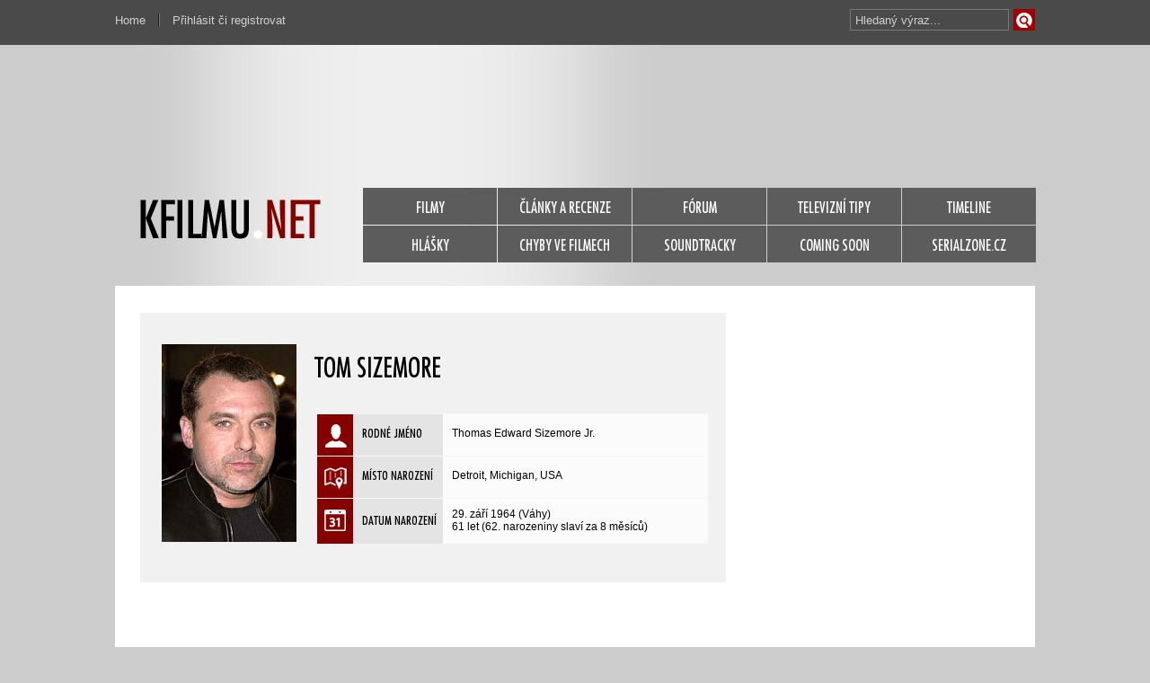

--- FILE ---
content_type: text/html; charset=UTF-8
request_url: https://www.kfilmu.net/osobnost/tom-sizemore/
body_size: 5570
content:
<!DOCTYPE html PUBLIC "-//W3C//DTD XHTML 1.0 Transitional//EN" 
        "http://www.w3.org/TR/2000/REC-xhtml1-20000126/DTD/xhtml1-transitional.dtd">
<html xmlns="http://www.w3.org/1999/xhtml" xml:lang="cs" lang="cs">
<head>
<meta name="Author" content="kfilmu.net (c) 2017" />
<meta http-equiv="content-type" content="text/html; charset=utf-8" />  
<title>Tom Sizemore | kfilmu.net</title>
<meta name="description" content="" />
<meta property="og:site_name" content="kfilmu.net" />
<meta property="og:description" content="" />
<meta property="og:image" content="https://www.kfilmu.net/obrazky/clanky/1182.jpg" />
<meta property="og:title" content="Tom Sizemore" />
<link rel="shortcut icon" href="https://www.kfilmu.net/favicon.ico" />
<link rel="stylesheet" href="https://www.kfilmu.net/static/kfilmu.css?v=201408011953" type="text/css" media="screen" charset="utf-8" />
<link href="https://www.kfilmu.net/rss/" rel="alternate" type="application/rss+xml" title="RSS" />
<link rel="apple-touch-icon" href="https://www.kfilmu.net/static/images/kfilmu_ico_152.png" />
<!-- <style type="text/css" title="currentStyle" media="screen">@import "https://www.kfilmu.net/static/kfilmu.css";</style> -->

<script src="https://ajax.googleapis.com/ajax/libs/jquery/1.11.0/jquery.min.js" type="text/javascript" charset="utf-8"></script>
<script src="https://code.jquery.com/jquery-migrate-1.2.1.js"></script>
<script type="text/javascript">!window.jQuery && document.write('<script src="https://www.kfilmu.net/js/jquery.min.js"><\/script>')</script>
<script async src="//pagead2.googlesyndication.com/pagead/js/adsbygoogle.js"></script>
<script>
     (adsbygoogle = window.adsbygoogle || []).push({
          google_ad_client: "ca-pub-7812392751021101",
          enable_page_level_ads: true
     });
</script>
<script src="https://www.kfilmu.net/js/all.js" type="text/javascript" charset="utf-8"></script>

</head>
<body>
  <div id="head-toolbar">
    <ul id="user-menu">
       <li class="prava"><a href="https://www.kfilmu.net/">Home</a></li>
            <li class="leva"><a href="https://www.kfilmu.net/prihlasovani/">Přihlásit či registrovat</a></li>
            
      <li><div><form id="vyhledavani" method="get" action="https://www.kfilmu.net/hledani/"><input class="odesilaci" type="submit" value="Vyhledat" accesskey="4"><input class="tazaci" id="hledani" size="18" type="text" name="co" value="Hledaný výraz..."></form><div class="cleaner"></div></div></li>
      <div class="cleaner"></div>
    </ul>
  <div class="cleaner"></div>
  </div>
  <div id="main">
    <!-- head -->
    <div id="head">
      <!-- top banner -->
      <div id="head-banner">
             
      </div>    
      <!-- top banner end -->
      <!-- menu -->
      <div id="head-menu">
        <a href="https://www.kfilmu.net/" class="logo"><img src="https://www.kfilmu.net/static/images/logo-kfilmu.png" alt="home" /></a>
        <ul id="nav">
          <li><a href="https://www.kfilmu.net/filmy/" class="nav-generic">FILMY</a></li>
          <li><a href="https://www.kfilmu.net/clanky/" class="nav-generic">ČLÁNKY A RECENZE</a></li>                   
          <li><a href="https://www.kfilmu.net/forum/" class="nav-generic">FÓRUM</a></li>
          <li><a href="https://www.kfilmu.net/tv-tipy/" class="nav-generic">TELEVIZNÍ TIPY</a></li>
          <li><a href="https://www.kfilmu.net/timeline/" class="nav-generic">TIMELINE</a></li>
          <li><a href="https://www.kfilmu.net/hlasky/" class="nav-generic">HLÁŠKY</a></li>
          <li><a href="https://www.kfilmu.net/chyby/" class="nav-generic">CHYBY VE FILMECH</a></li>
          <li><a href="https://www.kfilmu.net/soundtracky/" class="nav-generic">SOUNDTRACKY</a></li>
          <li><a href="#" class="nav-generic">COMING SOON</a></li>
          <li><a href="http://www.serialzone.cz/" class="nav-generic">SERIALZONE.CZ</a></li>
          <div class="cleaner"></div>
        </ul>
        <div class="cleaner"></div>
      </div>
      <!-- menu end -->
    </div>
    <!-- head end -->
 

 

<script type="text/javascript">
$(function(){
   $('#plakatovac').click(function() {
    $(this).hide();
    $(".person-poster").show();
    $(".rating").hide();
    return false; // odkazy nikam nevedou
  });     
});
</script>

<!-- container -->
    <div id="container">
    
        <script type="text/javascript">
$(function() {  
  $('#follow').click(function() { 
    jQuery.ajax({
     type: "POST",
     url: "https://www.kfilmu.net/ajax/osobnost-oblibit/",
     data: "osoba=891",
     cache: false,
     success: function(response){
        polozky = response.split('|');
  			data = [];
  			for (j = 0; j < polozky.length; j++) {
  				data.push(unescape(polozky[j]));
  			}
        if (data[0]=="LIMIT"){
          jQuery.showMessage({'thisMessage':[data[1]],'position':'bottom','className':'shm_fail','displayNavigation':false,autoClose:true});
        } else {
          $('#follow').toggleClass("love loveactive");
        }
     }
    });  
    return false;
  });
});
</script>

<!-- hlavni box stranky se square reklamou -->
<div class="main-box-line">
    <!-- hlavni box na profilu -->
    <div class="main-big-box bg-lightgrey1">                                                              
              <div id="person-img">
              
              <img src="https://www.kfilmu.net/obrazky/osobnosti/tom-sizemore.jpg" alt="" title="" title="" width="150" height="220" />              </div>                     
              <h1 class="person-name">Tom Sizemore</h1>
                           
              
                            
              <div class="person-box">
                  <div class="pl-ico pl-ico-head"><div class="person-line"><div class="person-line-head pto12">Rodné jméno</div><div class="person-line-text pto14 pbo10">Thomas Edward Sizemore Jr.</div><div class="cleaner"></div></div><div class="cleaner"></div></div>
                  <div class="pl-ico pl-ico-book"><div class="person-line"><div class="person-line-head pto12">Místo narození</div><div class="person-line-text pto14 pbo10">Detroit, Michigan, USA</div><div class="cleaner"></div></div><div class="cleaner"></div></div>
                  <div class="pl-ico pl-ico-cal"><div class="person-line">
                  
                  
                  
                  <div class="person-line-head pto15">Datum narození</div><div class="person-line-text pto10 pbo12">29. září 1964 (Váhy)<br />61&nbsp;let (62. narozeniny slaví za 8 měsíců)</div>                  
                  
                  <div class="cleaner"></div></div><div class="cleaner"></div></div>                          
              </div>
              <div class="cleaner"></div>                
            </div>
    <!-- hlavni box na profilu end -->
    <!-- square -->
    <div class="banner-square fl-right">    
    </div>
    <!-- square end -->
    <div class="cleaner"></div>
    
</div>
<!-- hlavni box stranky se square reklamou end --><!-- box s menu po levé straně -->
<div class="submenu-uni-box fl-left mr20">
    <div class="head-box mbo14 hb-bg1"><div class="hb-hp-menu"></div>MENU</div>
    <ul class="submenu-uni">
      <li><a class="menu-wp128  actbutton2" href="https://www.kfilmu.net/osobnost/tom-sizemore/"><div class="ico-star-in"></div>Kariéra</a></li>
      <li><a class="menu-wp128" href="https://www.kfilmu.net/osobnost/tom-sizemore/serialy/"><div class="ico-star-in"></div>Seriálová kariéra</a></li>    </ul> 
    
    
    <div class="head-box mbo14 mto20 hb-bg1"><div class="hb-hp-link"></div>ODKAZY</div><ul class="submenu-uni"><li><a class="menu-wp128" href="http://www.serialzone.cz/osobnost/tom-sizemore/"><div class="ico-star-in"></div>SerialZone.cz</a></li><li><a class="menu-wp128" href="http://www.imdb.com/name/nm0001744/"><div class="ico-star-in"></div>IMDb.com</a></li><li><a class="menu-wp128" href="http://en.wikipedia.org/wiki/Tom_Sizemore"><div class="ico-star-in"></div>Wikipedia (anglická)</a></li></ul>    
     
                 
</div>
<!-- box s menu po levé straně end -->      
        <!-- box s obsahovou částí -->          
        <div class="subsite-center787">
                        
            
            
            <div class="head-box mbo14 hb-bg2"><div class="hb-filmogr"></div>výběrová filmografie<a href="#" class="whitelink" id="plakatovac">zobrazit plakáty</a></div>
            
            <div class="one-year"><div class="one-year-year">2017</div><ul class="bg-eb "><li class="moviename"> &nbsp;<a href="https://www.kfilmu.net/film/mark-felt-muz-ktery-zradil/">Mark Felt: Muž, který zradil</a></li><li class="rolename mto12">FBI Agent Bill Sullivan</li><li class="person-poster"><img src="https://www.kfilmu.net/obrazky/plakaty/mark-felt-the-man-who-brought-down-the-white-house-19630-m.jpg" alt="plakát" /></li><div class="cleaner"></div></ul><div class="cleaner"></div>

</div><div class="one-year"><div class="one-year-year">2016</div><ul class="bg-ef "><li class="moviename"> &nbsp;<a href="https://www.kfilmu.net/film/crossing-point/">Crossing Point</a></li><li class="rolename mto12">Pedro</li><li class="person-poster"><img src="https://www.kfilmu.net/obrazky/plakaty/crossing-point-20948-m.jpg" alt="plakát" /></li><div class="cleaner"></div></ul><div class="cleaner"></div>

<ul class="bg-eb bto1"><li class="moviename"> &nbsp;<a href="https://www.kfilmu.net/film/the-bronx-bull/">Bronx Bull, The</a></li><li class="rolename mto12">Tony</li><li class="person-poster"><img src="https://www.kfilmu.net/obrazky/plakaty/the-bronx-bull-16579-m.jpg" alt="plakát" /></li><div class="cleaner"></div></ul><div class="cleaner"></div>

<ul class="bg-ef bto1"><li class="moviename"> &nbsp;<a href="https://www.kfilmu.net/film/uss-indianapolis-men-of-courage/">USS Indianapolis: Men of Courage</a></li><li class="rolename mto12">McWhorter</li><li class="person-poster"><img src="https://www.kfilmu.net/obrazky/plakaty/uss-indianapolis-men-of-courage-14945-m.jpg" alt="plakát" /></li><div class="cleaner"></div></ul><div class="cleaner"></div>

<ul class="bg-eb bto1"><li class="moviename"> &nbsp;<a href="https://www.kfilmu.net/film/swap/">Swap</a></li><li class="rolename mto12">Kyle Norris</li><li class="person-poster"><img src="https://www.kfilmu.net/obrazky/plakaty/swap-14255-m.jpg" alt="plakát" /></li><div class="cleaner"></div></ul><div class="cleaner"></div>

</div><div class="one-year"><div class="one-year-year">2013</div><ul class="bg-ef "><li class="moviename"> &nbsp;<a href="https://www.kfilmu.net/film/before-i-sleep/">Before I Sleep</a></li><li class="rolename mto12">Randy</li><li class="person-poster"><img src="https://www.kfilmu.net/static/images/default-poster.jpg" alt="plakát" /></li><div class="cleaner"></div></ul><div class="cleaner"></div>

</div><div class="one-year"><div class="one-year-year">2008</div><ul class="bg-eb "><li class="moviename"> &nbsp;<a href="https://www.kfilmu.net/film/red08/">Red</a></li><li class="rolename mto12">pan McCormack</li><li class="person-poster"><img src="https://www.kfilmu.net/obrazky/plakaty/red08-11372-m.jpg" alt="plakát" /></li><div class="cleaner"></div></ul><div class="cleaner"></div>

</div><div class="one-year"><div class="one-year-year">2007</div><ul class="bg-ef "><li class="moviename"> &nbsp;<a href="https://www.kfilmu.net/film/jizda-s-elvisem/">Jízda s Elvisem</a></li><li class="rolename mto12">Ronnie</li><li class="person-poster"><img src="https://www.kfilmu.net/static/images/default-poster.jpg" alt="plakát" /></li><div class="cleaner"></div></ul><div class="cleaner"></div>

</div><div class="one-year"><div class="one-year-year">2004</div><ul class="bg-eb "><li class="moviename"> &nbsp;<a href="https://www.kfilmu.net/film/paparazzi/">Paparazzi</a></li><li class="rolename mto12">Rex Harper</li><li class="person-poster"><img src="https://www.kfilmu.net/obrazky/plakaty/paparazzi-6812-m.jpg" alt="plakát" /></li><div class="cleaner"></div></ul><div class="cleaner"></div>

<ul class="bg-ef bto1"><li class="moviename"> &nbsp;<a href="https://www.kfilmu.net/film/hustle-tv/">Hustle <span class="font14">(TV)</span></a></li><li class="rolename mto12">Pete Rose</li><li class="person-poster"><img src="https://www.kfilmu.net/static/images/default-poster.jpg" alt="plakát" /></li><div class="cleaner"></div></ul><div class="cleaner"></div>

</div><div class="one-year"><div class="one-year-year">2003</div><ul class="bg-eb "><li class="moviename"> &nbsp;<a href="https://www.kfilmu.net/film/pavucinasnu/">Pavučina snů</a></li><li class="rolename mto12">poručík Owen Underhill</li><li class="person-poster"><img src="https://www.kfilmu.net/obrazky/plakaty/pavucinasnu-3268-m.jpg" alt="plakát" /></li><div class="cleaner"></div></ul><div class="cleaner"></div>

<ul class="bg-ef bto1"><li class="moviename"> &nbsp;<a href="https://www.kfilmu.net/film/slava-jen-pro-mrtve/">Sláva jen pro mrtvé</a></li><li class="rolename mto12">sám sebe</li><li class="person-poster"><img src="https://www.kfilmu.net/obrazky/plakaty/slava-jen-pro-mrtve-10311-m.jpg" alt="plakát" /></li><div class="cleaner"></div></ul><div class="cleaner"></div>

</div><div class="one-year"><div class="one-year-year">2002</div><ul class="bg-eb "><li class="moviename"> &nbsp;<a href="https://www.kfilmu.net/film/velky-prusvih/">Velký průšvih</a></li><li class="rolename mto12">Snake Dupree</li><li class="person-poster"><img src="https://www.kfilmu.net/obrazky/plakaty/velky-prusvih-6073-m.jpg" alt="plakát" /></li><div class="cleaner"></div></ul><div class="cleaner"></div>

<ul class="bg-ef bto1"><li class="moviename"> &nbsp;<a href="https://www.kfilmu.net/film/svindl/">Švindl</a></li><li class="rolename mto12">Seth George</li><li class="person-poster"><img src="https://www.kfilmu.net/static/images/default-poster.jpg" alt="plakát" /></li><div class="cleaner"></div></ul><div class="cleaner"></div>

<ul class="bg-eb bto1"><li class="moviename"> &nbsp;<a href="https://www.kfilmu.net/film/otcovy-hrichy-2002-tv/">Otcovy hříchy (2002)</a></li><li class="rolename mto12">Tom Cherry</li><li class="person-poster"><img src="https://www.kfilmu.net/static/images/default-poster.jpg" alt="plakát" /></li><div class="cleaner"></div></ul><div class="cleaner"></div>

<ul class="bg-ef bto1"><li class="moviename"> &nbsp;<a href="https://www.kfilmu.net/film/essence-of-combat-making-black-hawk-down-the/">Essence of Combat: Making &#039;Black Hawk Down&#039;, The</a></li><li class="rolename mto12">sám sebe</li><li class="person-poster"><img src="https://www.kfilmu.net/static/images/default-poster.jpg" alt="plakát" /></li><div class="cleaner"></div></ul><div class="cleaner"></div>

</div><div class="one-year"><div class="one-year-year">2001</div><ul class="bg-eb "><li class="moviename"> &nbsp;<a href="https://www.kfilmu.net/film/pearl-harbor/">Pearl Harbor</a></li><li class="rolename mto12">Earl</li><li class="person-poster"><img src="https://www.kfilmu.net/obrazky/plakaty/pearlharbor-2083-m.jpg" alt="plakát" /></li><div class="cleaner"></div></ul><div class="cleaner"></div>

<ul class="bg-ef bto1"><li class="moviename"> &nbsp;<a href="https://www.kfilmu.net/film/profesional/">Profesionál</a></li><li class="rolename mto12">detektiv Ray Nettles</li><li class="person-poster"><img src="https://www.kfilmu.net/obrazky/plakaty/profesional-30037-m.jpg" alt="plakát" /></li><div class="cleaner"></div></ul><div class="cleaner"></div>

<ul class="bg-eb bto1"><li class="moviename"> &nbsp;<a href="https://www.kfilmu.net/film/cernyjestrab/">Černý jestřáb sestřelen</a></li><li class="rolename mto12">McKnight</li><li class="person-poster"><img src="https://www.kfilmu.net/obrazky/plakaty/cernyjestrab-1403-m.jpg" alt="plakát" /></li><div class="cleaner"></div></ul><div class="cleaner"></div>

</div><div class="one-year"><div class="one-year-year">2000</div><ul class="bg-ef "><li class="moviename"> &nbsp;<a href="https://www.kfilmu.net/film/ruda-planeta/">Rudá planeta</a></li><li class="rolename mto12">Dr. Quinn Burchenal</li><li class="person-poster"><img src="https://www.kfilmu.net/obrazky/plakaty/ruda-planeta-2050-m.jpg" alt="plakát" /></li><div class="cleaner"></div></ul><div class="cleaner"></div>

<ul class="bg-eb bto1"><li class="moviename"> &nbsp;<a href="https://www.kfilmu.net/film/sejmete-cartera/">Sejměte Cartera</a></li><li class="rolename mto12"></li><li class="person-poster"><img src="https://www.kfilmu.net/obrazky/plakaty/sejmete-cartera-6018-m.jpg" alt="plakát" /></li><div class="cleaner"></div></ul><div class="cleaner"></div>

</div><div class="one-year"><div class="one-year-year">1999</div><ul class="bg-ef "><li class="moviename"> &nbsp;<a href="https://www.kfilmu.net/film/pocitani-mrtvych/">Počítání mrtvých</a></li><li class="rolename mto12">Tom Wolls</li><li class="person-poster"><img src="https://www.kfilmu.net/obrazky/plakaty/pocitani-mrtvych-7030-m.jpg" alt="plakát" /></li><div class="cleaner"></div></ul><div class="cleaner"></div>

<ul class="bg-eb bto1"><li class="moviename"> &nbsp;<a href="https://www.kfilmu.net/film/boxeri/">Boxeři</a></li><li class="rolename mto12">Joe Domino</li><li class="person-poster"><img src="https://www.kfilmu.net/obrazky/plakaty/boxeri-1553-m.jpg" alt="plakát" /></li><div class="cleaner"></div></ul><div class="cleaner"></div>

<ul class="bg-ef bto1"><li class="moviename"> &nbsp;<a href="https://www.kfilmu.net/film/zapas/">Zápas</a></li><li class="rolename mto12">Buffalo</li><li class="person-poster"><img src="https://www.kfilmu.net/obrazky/plakaty/zapas-7735-m.jpg" alt="plakát" /></li><div class="cleaner"></div></ul><div class="cleaner"></div>

</div><div class="one-year"><div class="one-year-year">1998</div><ul class="bg-eb "><li class="moviename"> &nbsp;<a href="https://www.kfilmu.net/film/nepritel-statu/">Nepřítel státu</a></li><li class="rolename mto12"></li><li class="person-poster"><img src="https://www.kfilmu.net/obrazky/plakaty/nepritel-statu-3014-m.jpg" alt="plakát" /></li><div class="cleaner"></div></ul><div class="cleaner"></div>

<ul class="bg-ef bto1"><li class="moviename"> &nbsp;<a href="https://www.kfilmu.net/film/zachrante-vojina-ryana/">Zachraňte vojína Ryana</a></li><li class="rolename mto12">seržant Horvath</li><li class="person-poster"><img src="https://www.kfilmu.net/obrazky/plakaty/vojinryan-1406-m.jpg" alt="plakát" /></li><div class="cleaner"></div></ul><div class="cleaner"></div>

</div><div class="one-year"><div class="one-year-year">1997</div><ul class="bg-eb "><li class="moviename"> &nbsp;<a href="https://www.kfilmu.net/film/relic/">Relic</a></li><li class="rolename mto12">Vincent D&#039;Agosta</li><li class="person-poster"><img src="https://www.kfilmu.net/static/images/default-poster.jpg" alt="plakát" /></li><div class="cleaner"></div></ul><div class="cleaner"></div>

</div><div class="one-year"><div class="one-year-year">1995</div><ul class="bg-ef "><li class="moviename"> &nbsp;<a href="https://www.kfilmu.net/film/zvlastni-dny/">Zvláštní dny</a></li><li class="rolename mto12">Max Peltier</li><li class="person-poster"><img src="https://www.kfilmu.net/obrazky/plakaty/zvlastni-dny-15011-m.jpg" alt="plakát" /></li><div class="cleaner"></div></ul><div class="cleaner"></div>

<ul class="bg-eb bto1"><li class="moviename"> &nbsp;<a href="https://www.kfilmu.net/film/dabel-v-modrem/">Ďábel v modrém</a></li><li class="rolename mto12">DeWitt Albright</li><li class="person-poster"><img src="https://www.kfilmu.net/obrazky/plakaty/dabel-v-modrem-8229-m.jpg" alt="plakát" /></li><div class="cleaner"></div></ul><div class="cleaner"></div>

<ul class="bg-ef bto1"><li class="moviename"> &nbsp;<a href="https://www.kfilmu.net/film/heat/">Nelítostný souboj</a></li><li class="rolename mto12">Michael Cheritto</li><li class="person-poster"><img src="https://www.kfilmu.net/obrazky/plakaty/heat-11743-m.jpg" alt="plakát" /></li><div class="cleaner"></div></ul><div class="cleaner"></div>

</div><div class="one-year"><div class="one-year-year">1994</div><ul class="bg-eb "><li class="moviename"> &nbsp;<a href="https://www.kfilmu.net/film/takovi-normalni-zabijaci/">Takoví normální zabijáci</a></li><li class="rolename mto12">Jack Scagnetti</li><li class="person-poster"><img src="https://www.kfilmu.net/obrazky/plakaty/takovi-normalni-zabijaci-6748-m.jpg" alt="plakát" /></li><div class="cleaner"></div></ul><div class="cleaner"></div>

<ul class="bg-ef bto1"><li class="moviename"> &nbsp;<a href="https://www.kfilmu.net/film/wyatt-earp/">Wyatt Earp</a></li><li class="rolename mto12">Bat Masterson</li><li class="person-poster"><img src="https://www.kfilmu.net/obrazky/plakaty/wyatt-earp-4605-m.jpg" alt="plakát" /></li><div class="cleaner"></div></ul><div class="cleaner"></div>

</div><div class="one-year"><div class="one-year-year">1993</div><ul class="bg-eb "><li class="moviename"> &nbsp;<a href="https://www.kfilmu.net/film/srdce-a-duse/">Srdce a duše</a></li><li class="rolename mto12">Milo Peck</li><li class="person-poster"><img src="https://www.kfilmu.net/obrazky/plakaty/srdce-a-duse-2332-m.jpg" alt="plakát" /></li><div class="cleaner"></div></ul><div class="cleaner"></div>

<ul class="bg-ef bto1"><li class="moviename"> &nbsp;<a href="https://www.kfilmu.net/film/pravdiva-romance/">Pravdivá romance</a></li><li class="rolename mto12">Cody Nicholson</li><li class="person-poster"><img src="https://www.kfilmu.net/obrazky/plakaty/pravdiva-romance-7275-m.jpg" alt="plakát" /></li><div class="cleaner"></div></ul><div class="cleaner"></div>

<ul class="bg-eb bto1"><li class="moviename"> &nbsp;<a href="https://www.kfilmu.net/film/na-dostrel/">Na dostřel</a></li><li class="rolename mto12">detektiv Danny Detillo</li><li class="person-poster"><img src="https://www.kfilmu.net/obrazky/plakaty/na-dostrel-3867-m.jpg" alt="plakát" /></li><div class="cleaner"></div></ul><div class="cleaner"></div>

</div><div class="one-year"><div class="one-year-year">1992</div><ul class="bg-ef "><li class="moviename"> &nbsp;<a href="https://www.kfilmu.net/film/prepadeni-ve-vzduchu/">Přepadení ve vzduchu</a></li><li class="rolename mto12">Sly Delvecchio</li><li class="person-poster"><img src="https://www.kfilmu.net/static/images/default-poster.jpg" alt="plakát" /></li><div class="cleaner"></div></ul><div class="cleaner"></div>

</div><div class="one-year"><div class="one-year-year">1991</div><ul class="bg-eb "><li class="moviename"> &nbsp;<a href="https://www.kfilmu.net/film/bod-zlomu/">Bod zlomu</a></li><li class="rolename mto12"></li><li class="person-poster"><img src="https://www.kfilmu.net/obrazky/plakaty/bod-zlomu-4754-m.jpg" alt="plakát" /></li><div class="cleaner"></div></ul><div class="cleaner"></div>

<ul class="bg-ef bto1"><li class="moviename"> &nbsp;<a href="https://www.kfilmu.net/film/let-vetrelce/">Let vetřelce</a></li><li class="rolename mto12">Boxman</li><li class="person-poster"><img src="https://www.kfilmu.net/static/images/default-poster.jpg" alt="plakát" /></li><div class="cleaner"></div></ul><div class="cleaner"></div>

<ul class="bg-eb bto1"><li class="moviename"> &nbsp;<a href="https://www.kfilmu.net/film/harley-davidson-a-marlboro-man/">Harley Davidson a Marlboro Man</a></li><li class="rolename mto12">Chance Wilder</li><li class="person-poster"><img src="https://www.kfilmu.net/obrazky/plakaty/harley-davidson-a-marlboro-man-15795-m.jpg" alt="plakát" /></li><div class="cleaner"></div></ul><div class="cleaner"></div>

</div><div class="one-year"><div class="one-year-year">1989</div><ul class="bg-ef "><li class="moviename"> &nbsp;<a href="https://www.kfilmu.net/film/narozen-4-cervence/">Narozen 4. července</a></li><li class="rolename mto12"></li><li class="person-poster"><img src="https://www.kfilmu.net/obrazky/plakaty/narozen-4-cervence-10838-m.jpg" alt="plakát" /></li><div class="cleaner"></div></ul><div class="cleaner"></div>

</div>            
                        
            <div class="person-filmography-head">Scénář</div><div class="one-year"><div class="one-year-year">2016</div><ul class="bg-eb "><li class="moviename"> &nbsp;<a href="https://www.kfilmu.net/film/asijska-spojka/">Asijská spojka</a></li><li class="rolename mto12"></li><li class="person-poster"><img src="https://www.kfilmu.net/obrazky/plakaty/asijska-spojka-27444-m.jpg" alt="plakát" /></li><div class="cleaner"></div></ul><div class="cleaner"></div>

</div>            
                        
                        
            
            
            
        </div>
        
        <div class="cleaner"></div>
        
       
    </div>
    <!-- container end -->
    
<!-- pata -->
    <div id="foot-help"></div>
    <div id="footer">
        <div class="footin1">
            <a class="logofootlink" href="https://www.kfilmu.net/">KFILMU.NET</a><br /><div>KFILMU.NET &copy; 2003-2023<br /><a href="https://www.kfilmu.net/web/verze/">Verze 3.3.0</a> All Rights Reserved</div>
            
            <br /><br /><a class="" href="https://www.kfilmu.net/web/podminky-uziti/">Podmínky užití</a>&nbsp;|&nbsp;<a class="" href="https://www.kfilmu.net/web/reklama/">Reklama</a>
            <br /><a class="" href="https://www.kfilmu.net/web/rss/">RSS</a>&nbsp;|&nbsp;<a class="" href="https://www.kfilmu.net/web/kontakt/">Kontakt</a>&nbsp;|&nbsp;<a class="" href="https://www.kfilmu.net/faq/">FAQ</a>
            <br />0.014 sec. (PHP: 55% SQL: 45%)            
        </div>
        <div class="footin2">
            <ul>
                <li><a href="https://www.kfilmu.net/filmy/">Filmy</a></li>
                <li><a href="https://www.kfilmu.net/clanky/">Články</a></li>  
                <li><a href="https://www.kfilmu.net/chyby/">Chyby</a></li>
                <li><a href="https://www.kfilmu.net/hlasky/">Hlášky</a></li>
                <li><a href="https://www.kfilmu.net/soundtracky/">Soundtracky</a></li>
                <li><a href="https://www.kfilmu.net/tv-tipy/">TV tipy</a></li>                    
                <li><a href="https://www.kfilmu.net/forum/">Fórum</a></li>
                <li><a href="https://www.kfilmu.net/timeline/">Timeline</a></li>
                <div class="cleaner"></div>
            </ul>
        </div>
        <div class="footin3">
          <ul>
            <li><a href="https://www.kfilmu.net/prihlasovani/">Přihlásit či registrovat</a></li><li><a href="https://www.kfilmu.net//faq/proc-se-registrovat/">Proč se registrovat?</a></li>              <div class="cleaner"></div>
          </ul>
        </div>
    
        <div class="footin4">
            <div class="social"><a href="https://www.kfilmu.net/web/rss/"><img src="https://www.kfilmu.net/static/images/empty.gif" class="rss" alt="rss" /></a></div>      
            <div class="social"><a href="https://twitter.com/kfilmunet"><img src="https://www.kfilmu.net/static/images/empty.gif" class="twitter" alt="twitter" /></a></div>     
            <div class="social"><a href="https://www.facebook.com/kfilmu.net/"><img src="https://www.kfilmu.net/static/images/empty.gif" class="fb" alt="facebook" /></a></div>
            <!--<div class="social"><a href=""><img src="https://www.kfilmu.net/static/images/empty.gif" class="gplus" alt="google plus" /></a></div> -->
            <div class="cleaner"></div> <a href="https://www.toplist.cz/"><script type="text/javascript">
<!--
document.write ('<img src="//toplist.cz/dot.asp?id=61490&amp;http='+escape(document.referrer)+'" width="1" height="1" border=0 alt="TOPlist" />'); 
//--></script></a><noscript><div><img src="//toplist.cz/dot.asp?id=61490" 
alt="TOPlist" width="1" height="1" /></div></noscript>
        </div>
        <div class="cleaner"></div>
    </div>
    <!-- pata end -->
</div>


<script>
  (function(i,s,o,g,r,a,m){i['GoogleAnalyticsObject']=r;i[r]=i[r]||function(){
  (i[r].q=i[r].q||[]).push(arguments)},i[r].l=1*new Date();a=s.createElement(o),
  m=s.getElementsByTagName(o)[0];a.async=1;a.src=g;m.parentNode.insertBefore(a,m)
  })(window,document,'script','https://www.google-analytics.com/analytics.js','ga');

  ga('create', 'UA-61551-1', 'auto');
  ga('send', 'pageview');

</script>

</body>
</html>


--- FILE ---
content_type: text/html; charset=utf-8
request_url: https://www.google.com/recaptcha/api2/aframe
body_size: 267
content:
<!DOCTYPE HTML><html><head><meta http-equiv="content-type" content="text/html; charset=UTF-8"></head><body><script nonce="I98Fg2zLXlRSCyQv9jnBaA">/** Anti-fraud and anti-abuse applications only. See google.com/recaptcha */ try{var clients={'sodar':'https://pagead2.googlesyndication.com/pagead/sodar?'};window.addEventListener("message",function(a){try{if(a.source===window.parent){var b=JSON.parse(a.data);var c=clients[b['id']];if(c){var d=document.createElement('img');d.src=c+b['params']+'&rc='+(localStorage.getItem("rc::a")?sessionStorage.getItem("rc::b"):"");window.document.body.appendChild(d);sessionStorage.setItem("rc::e",parseInt(sessionStorage.getItem("rc::e")||0)+1);localStorage.setItem("rc::h",'1768969892624');}}}catch(b){}});window.parent.postMessage("_grecaptcha_ready", "*");}catch(b){}</script></body></html>